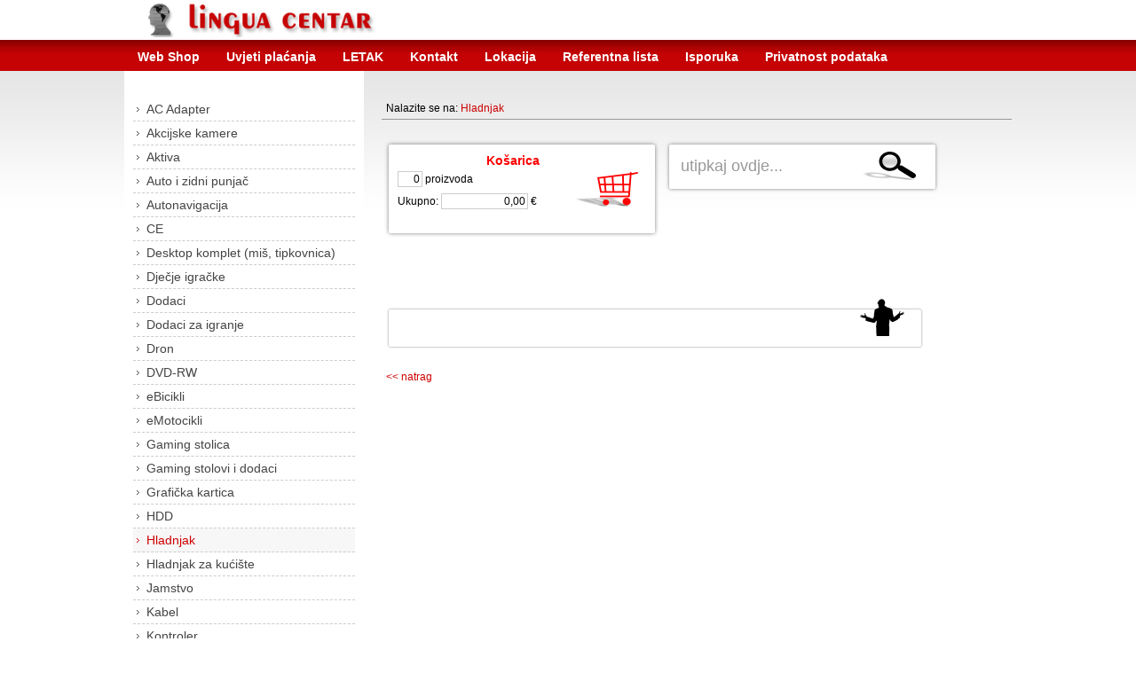

--- FILE ---
content_type: text/html; charset=UTF-8
request_url: https://www.lingua-centar.hr/cybershop/artikl.php?dy=Arctic_Freezer_A35_ARGB&art=1022498&g=16&st=0
body_size: 19335
content:
<!DOCTYPE html PUBLIC "-//W3C//DTD XHTML 1.0 Transitional//EN" "http://www.w3.org/TR/xhtml1/DTD/xhtml1-transitional.dtd">
<html xmlns="http://www.w3.org/1999/xhtml">
<head>
<meta http-equiv="Content-Type" content="text/html; charset=utf-8" />
<title> | Lingua centar d.o.o.  computers</title>
<meta name="description" content="Lingua centar d.o.o.  computers  " />
<meta name="keywords" content=" " />
<meta name="robots" content="index,follow" />

<!--[if IE 6]>
<script src="DD_belatedPNG.js"></script>
<script src="scr/iepngfix.js"></script>
<![endif]-->
<link rel="stylesheet" type="text/css" href="Style1.css" />
<link rel="stylesheet" type="text/css" href="Style2.css" />
<link rel="stylesheet" type="text/css" href="Nav1.css" />
<script type="text/javascript" src="js/boxOver.js"></script>
<script type="text/javascript" src="js/kosarica.js"></script>
<script type="text/javascript" src="scr/functions.js"></script>

<script type="text/javascript" src="highslide/highslide-with-gallery.js"></script>
<link rel="stylesheet" type="text/css" href="highslide/highslide.css" />

<script type="text/javascript">
	hs.graphicsDir = 'highslide/graphics/';
	hs.align = 'center';
	hs.transitions = ['expand', 'crossfade'];
	hs.wrapperClassName = 'dark borderless floating-caption';
	hs.fadeInOut = true;
	hs.dimmingOpacity = .75;

	if (hs.addSlideshow) hs.addSlideshow({
		interval: 5000,
		repeat: false,
		useControls: true,
		fixedControls: 'fit',
		overlayOptions: {
			opacity: .6,
			position: 'bottom center',
			hideOnMouseOut: true
		}
	});
</script>
<script type="text/javascript">
<!--
function slika() {
	if (document.slika.width > 170) {
		document.slika.width = 170;
	}
}
window.onload = slika;
//-->
</script>
</head>

<body>
<center>
<div id="container">
	<div id="header">
    	<div id="header1"><div id="header1left">
            	<div id="header1left1"><a href="http://lingua-centar.hr/"><img src="slike_jpg/logo.jpg" alt="" /></a></div>
                <div id="header1left2">&nbsp;</div>
            </div>
        	<div id="header1right">
            	<div id="header1right1">&nbsp;</div>
            	<div id="header1right2">&nbsp;</div>
            </div></div>
    	<div id="header2">
        	<div id="menu"><ul>
	<li><a href="http://www.lingua-centar.hr/cybershop/" onmousedown="javascript:void(n_link_nav_home(this.id, 'http://www.lingua-centar.hr/cybershop/'));" id="lnkindex1">Web Shop</a></li>
    <li><a href="sadrzaj.php?gs=6" onmousedown="javascript:void(n_link_nav_gs(this.id, 'sadrzaj.php?gs=6'));" id="lnk6">Uvjeti plaćanja</a></li><li><a href="sadrzaj.php?gs=8" onmousedown="javascript:void(n_link_nav_gs(this.id, 'sadrzaj.php?gs=8'));" id="lnk8">LETAK</a></li><li><a href="kontakt.php" onmousedown="javascript:void(n_link_nav(this.id, 'kontakt.php'));" id="lnk2">Kontakt</a></li><li><a href="sadrzaj.php?gs=3" onmousedown="javascript:void(n_link_nav_gs(this.id, 'sadrzaj.php?gs=3'));" id="lnk3">Lokacija</a></li><li><a href="sadrzaj.php?gs=4" onmousedown="javascript:void(n_link_nav_gs(this.id, 'sadrzaj.php?gs=4'));" id="lnk4">Referentna lista</a></li><li><a href="sadrzaj.php?gs=5" onmousedown="javascript:void(n_link_nav_gs(this.id, 'sadrzaj.php?gs=5'));" id="lnk5">Isporuka</a></li><li><a href="sadrzaj.php?gs=7" onmousedown="javascript:void(n_link_nav_gs(this.id, 'sadrzaj.php?gs=7'));" id="lnk7">Privatnost podataka</a></li></ul></div>
        </div>
	</div>
	<div id="content">
        <div id="columnleft">
			<div id="menucol"><ul>
<li class="arrow"><a href="artikli.php?dy=AC_Adapter&amp;g=165" id="n165" onmousedown="javascript:void(n_link_g(this.id, 'artikli.php', '165', 'AC_Adapter'));">AC Adapter</a></li><li class="arrow"><a href="artikli.php?dy=Akcijske_kamere&amp;g=574" id="n574" onmousedown="javascript:void(n_link_g(this.id, 'artikli.php', '574', 'Akcijske_kamere'));">Akcijske kamere</a></li><li class="arrow"><a href="artikli.php?dy=Aktiva&amp;g=29" id="n29" onmousedown="javascript:void(n_link_g(this.id, 'artikli.php', '29', 'Aktiva'));">Aktiva</a></li><li class="arrow"><a href="artikli.php?dy=Auto_i_zidni_punjac&amp;g=565" id="n565" onmousedown="javascript:void(n_link_g(this.id, 'artikli.php', '565', 'Auto_i_zidni_punjac'));">Auto i zidni punjač</a></li><li class="arrow"><a href="artikli.php?dy=Autonavigacija&amp;g=227" id="n227" onmousedown="javascript:void(n_link_g(this.id, 'artikli.php', '227', 'Autonavigacija'));">Autonavigacija</a></li><li class="arrow"><a href="artikli.php?dy=CE&amp;g=1" id="n1" onmousedown="javascript:void(n_link_g(this.id, 'artikli.php', '1', 'CE'));">CE</a></li><li class="arrow"><a href="artikli.php?dy=Desktop_komplet_mis_tipkovnica_&amp;g=19" id="n19" onmousedown="javascript:void(n_link_g(this.id, 'artikli.php', '19', 'Desktop_komplet_mis_tipkovnica_'));">Desktop komplet (miš, tipkovnica)</a></li><li class="arrow"><a href="artikli.php?dy=Djecje_igracke&amp;g=264" id="n264" onmousedown="javascript:void(n_link_g(this.id, 'artikli.php', '264', 'Djecje_igracke'));">Dječje igračke</a></li><li class="arrow"><a href="artikli.php?dy=Dodaci&amp;g=11" id="n11" onmousedown="javascript:void(n_link_g(this.id, 'artikli.php', '11', 'Dodaci'));">Dodaci</a></li><li class="arrow"><a href="artikli.php?dy=Dodaci_za_igranje&amp;g=23" id="n23" onmousedown="javascript:void(n_link_g(this.id, 'artikli.php', '23', 'Dodaci_za_igranje'));">Dodaci za igranje</a></li><li class="arrow"><a href="artikli.php?dy=Dron&amp;g=287" id="n287" onmousedown="javascript:void(n_link_g(this.id, 'artikli.php', '287', 'Dron'));">Dron</a></li><li class="arrow"><a href="artikli.php?dy=DVD_RW&amp;g=7" id="n7" onmousedown="javascript:void(n_link_g(this.id, 'artikli.php', '7', 'DVD_RW'));">DVD-RW</a></li><li class="arrow"><a href="artikli.php?dy=eBicikli&amp;g=559" id="n559" onmousedown="javascript:void(n_link_g(this.id, 'artikli.php', '559', 'eBicikli'));">eBicikli</a></li><li class="arrow"><a href="artikli.php?dy=eMotocikli&amp;g=563" id="n563" onmousedown="javascript:void(n_link_g(this.id, 'artikli.php', '563', 'eMotocikli'));">eMotocikli</a></li><li class="arrow"><a href="artikli.php?dy=Gaming_stolica&amp;g=543" id="n543" onmousedown="javascript:void(n_link_g(this.id, 'artikli.php', '543', 'Gaming_stolica'));">Gaming stolica</a></li><li class="arrow"><a href="artikli.php?dy=Gaming_stolovi_i_dodaci&amp;g=555" id="n555" onmousedown="javascript:void(n_link_g(this.id, 'artikli.php', '555', 'Gaming_stolovi_i_dodaci'));">Gaming stolovi i dodaci</a></li><li class="arrow"><a href="artikli.php?dy=Graficka_kartica&amp;g=189" id="n189" onmousedown="javascript:void(n_link_g(this.id, 'artikli.php', '189', 'Graficka_kartica'));">Grafička kartica</a></li><li class="arrow"><a href="artikli.php?dy=HDD&amp;g=8" id="n8" onmousedown="javascript:void(n_link_g(this.id, 'artikli.php', '8', 'HDD'));">HDD</a></li><li class="arrowfirstcol"><a href="artikli.php?dy=Hladnjak&amp;g=16" id="n16" onmousedown="javascript:void(n_link_g(this.id, 'artikli.php', '16', 'Hladnjak'));">Hladnjak</a></li><li class="arrow"><a href="artikli.php?dy=Hladnjak_za_kuciste&amp;g=17" id="n17" onmousedown="javascript:void(n_link_g(this.id, 'artikli.php', '17', 'Hladnjak_za_kuciste'));">Hladnjak za kućište</a></li><li class="arrow"><a href="artikli.php?dy=Jamstvo&amp;g=156" id="n156" onmousedown="javascript:void(n_link_g(this.id, 'artikli.php', '156', 'Jamstvo'));">Jamstvo</a></li><li class="arrow"><a href="artikli.php?dy=Kabel&amp;g=45" id="n45" onmousedown="javascript:void(n_link_g(this.id, 'artikli.php', '45', 'Kabel'));">Kabel</a></li><li class="arrow"><a href="artikli.php?dy=Kontroler&amp;g=138" id="n138" onmousedown="javascript:void(n_link_g(this.id, 'artikli.php', '138', 'Kontroler'));">Kontroler</a></li><li class="arrow"><a href="artikli.php?dy=Kuciste&amp;g=15" id="n15" onmousedown="javascript:void(n_link_g(this.id, 'artikli.php', '15', 'Kuciste'));">Kućište</a></li><li class="arrow"><a href="artikli.php?dy=Maticna_ploca&amp;g=33" id="n33" onmousedown="javascript:void(n_link_g(this.id, 'artikli.php', '33', 'Maticna_ploca'));">Matična ploča</a></li><li class="arrow"><a href="artikli.php?dy=Mediji&amp;g=41" id="n41" onmousedown="javascript:void(n_link_g(this.id, 'artikli.php', '41', 'Mediji'));">Mediji</a></li><li class="arrow"><a href="artikli.php?dy=Memorija&amp;g=172" id="n172" onmousedown="javascript:void(n_link_g(this.id, 'artikli.php', '172', 'Memorija'));">Memorija</a></li><li class="arrow"><a href="artikli.php?dy=Memorijska_kartica&amp;g=49" id="n49" onmousedown="javascript:void(n_link_g(this.id, 'artikli.php', '49', 'Memorijska_kartica'));">Memorijska kartica</a></li><li class="arrow"><a href="artikli.php?dy=Mis&amp;g=26" id="n26" onmousedown="javascript:void(n_link_g(this.id, 'artikli.php', '26', 'Mis'));">Miš</a></li><li class="arrow"><a href="artikli.php?dy=Monitor&amp;g=36" id="n36" onmousedown="javascript:void(n_link_g(this.id, 'artikli.php', '36', 'Monitor'));">Monitor</a></li><li class="arrow"><a href="artikli.php?dy=Napajanje&amp;g=13" id="n13" onmousedown="javascript:void(n_link_g(this.id, 'artikli.php', '13', 'Napajanje'));">Napajanje</a></li><li class="arrow"><a href="artikli.php?dy=Oprema_za_bicikle&amp;g=560" id="n560" onmousedown="javascript:void(n_link_g(this.id, 'artikli.php', '560', 'Oprema_za_bicikle'));">Oprema za bicikle</a></li><li class="arrow"><a href="artikli.php?dy=Pasiva&amp;g=142" id="n142" onmousedown="javascript:void(n_link_g(this.id, 'artikli.php', '142', 'Pasiva'));">Pasiva</a></li><li class="arrow"><a href="artikli.php?dy=Platno&amp;g=51" id="n51" onmousedown="javascript:void(n_link_g(this.id, 'artikli.php', '51', 'Platno'));">Platno</a></li><li class="arrow"><a href="artikli.php?dy=Podloga_za_mis&amp;g=564" id="n564" onmousedown="javascript:void(n_link_g(this.id, 'artikli.php', '564', 'Podloga_za_mis'));">Podloga za miš</a></li><li class="arrow"><a href="artikli.php?dy=Port_replikator&amp;g=162" id="n162" onmousedown="javascript:void(n_link_g(this.id, 'artikli.php', '162', 'Port_replikator'));">Port replikator</a></li><li class="arrow"><a href="artikli.php?dy=POS&amp;g=124" id="n124" onmousedown="javascript:void(n_link_g(this.id, 'artikli.php', '124', 'POS'));">POS</a></li><li class="arrow"><a href="artikli.php?dy=Printer&amp;g=202" id="n202" onmousedown="javascript:void(n_link_g(this.id, 'artikli.php', '202', 'Printer'));">Printer</a></li><li class="arrow"><a href="artikli.php?dy=Procesor&amp;g=141" id="n141" onmousedown="javascript:void(n_link_g(this.id, 'artikli.php', '141', 'Procesor'));">Procesor</a></li><li class="arrow"><a href="artikli.php?dy=Projektor&amp;g=193" id="n193" onmousedown="javascript:void(n_link_g(this.id, 'artikli.php', '193', 'Projektor'));">Projektor</a></li><li class="arrow"><a href="artikli.php?dy=Rasvjeta&amp;g=557" id="n557" onmousedown="javascript:void(n_link_g(this.id, 'artikli.php', '557', 'Rasvjeta'));">Rasvjeta</a></li><li class="arrow"><a href="artikli.php?dy=Razvodna_letva&amp;g=561" id="n561" onmousedown="javascript:void(n_link_g(this.id, 'artikli.php', '561', 'Razvodna_letva'));">Razvodna letva</a></li><li class="arrow"><a href="artikli.php?dy=Racunala&amp;g=235" id="n235" onmousedown="javascript:void(n_link_g(this.id, 'artikli.php', '235', 'Racunala'));">Računala</a></li><li class="arrow"><a href="artikli.php?dy=Racunalo&amp;g=34" id="n34" onmousedown="javascript:void(n_link_g(this.id, 'artikli.php', '34', 'Racunalo'));">Računalo</a></li><li class="arrow"><a href="artikli.php?dy=Romobili&amp;g=523" id="n523" onmousedown="javascript:void(n_link_g(this.id, 'artikli.php', '523', 'Romobili'));">Romobili</a></li><li class="arrow"><a href="artikli.php?dy=Skener&amp;g=140" id="n140" onmousedown="javascript:void(n_link_g(this.id, 'artikli.php', '140', 'Skener'));">Skener</a></li><li class="arrow"><a href="artikli.php?dy=Slusalice&amp;g=22" id="n22" onmousedown="javascript:void(n_link_g(this.id, 'artikli.php', '22', 'Slusalice'));">Slušalice</a></li><li class="arrow"><a href="artikli.php?dy=Softver&amp;g=136" id="n136" onmousedown="javascript:void(n_link_g(this.id, 'artikli.php', '136', 'Softver'));">Softver</a></li><li class="arrow"><a href="artikli.php?dy=Sportski_gadgeti&amp;g=493" id="n493" onmousedown="javascript:void(n_link_g(this.id, 'artikli.php', '493', 'Sportski_gadgeti'));">Sportski gadgeti</a></li><li class="arrow"><a href="artikli.php?dy=Storage&amp;g=568" id="n568" onmousedown="javascript:void(n_link_g(this.id, 'artikli.php', '568', 'Storage'));">Storage</a></li><li class="arrow"><a href="artikli.php?dy=Tablet&amp;g=261" id="n261" onmousedown="javascript:void(n_link_g(this.id, 'artikli.php', '261', 'Tablet'));">Tablet</a></li><li class="arrow"><a href="artikli.php?dy=Tipkovnica&amp;g=18" id="n18" onmousedown="javascript:void(n_link_g(this.id, 'artikli.php', '18', 'Tipkovnica'));">Tipkovnica</a></li><li class="arrow"><a href="artikli.php?dy=Torba&amp;g=21" id="n21" onmousedown="javascript:void(n_link_g(this.id, 'artikli.php', '21', 'Torba'));">Torba</a></li><li class="arrow"><a href="artikli.php?dy=USB_Flash_disk&amp;g=190" id="n190" onmousedown="javascript:void(n_link_g(this.id, 'artikli.php', '190', 'USB_Flash_disk'));">USB Flash disk</a></li><li class="arrow"><a href="artikli.php?dy=Usluga&amp;g=151" id="n151" onmousedown="javascript:void(n_link_g(this.id, 'artikli.php', '151', 'Usluga'));">Usluga</a></li><li class="arrow"><a href="artikli.php?dy=Video_nadzor&amp;g=132" id="n132" onmousedown="javascript:void(n_link_g(this.id, 'artikli.php', '132', 'Video_nadzor'));">Video nadzor</a></li><li class="arrow"><a href="artikli.php?dy=Video_konferen_oprema&amp;g=572" id="n572" onmousedown="javascript:void(n_link_g(this.id, 'artikli.php', '572', 'Video_konferen_oprema'));">Video-konferen. oprema</a></li><li class="arrow"><a href="artikli.php?dy=Web_kamera&amp;g=20" id="n20" onmousedown="javascript:void(n_link_g(this.id, 'artikli.php', '20', 'Web_kamera'));">Web kamera</a></li><li class="arrow"><a href="artikli.php?dy=Zvucnici_2_1_sustavi_&amp;g=24" id="n24" onmousedown="javascript:void(n_link_g(this.id, 'artikli.php', '24', 'Zvucnici_2_1_sustavi_'));">Zvučnici (2.1 sustavi)</a></li><li class="arrow"><a href="artikli.php?dy=Zvucnici_5_1_sustavi_&amp;g=25" id="n25" onmousedown="javascript:void(n_link_g(this.id, 'artikli.php', '25', 'Zvucnici_5_1_sustavi_'));">Zvučnici (5.1 sustavi)</a></li><li class="arrow"><a href="artikli.php?dy=Zvucnici_bluetooth_&amp;g=279" id="n279" onmousedown="javascript:void(n_link_g(this.id, 'artikli.php', '279', 'Zvucnici_bluetooth_'));">Zvučnici (bluetooth)</a></li><li class="arrow"><a href="artikli.php?dy=Zvucnici_stereo_&amp;g=27" id="n27" onmousedown="javascript:void(n_link_g(this.id, 'artikli.php', '27', 'Zvucnici_stereo_'));">Zvučnici (stereo)</a></li></ul></div>
            <div id="karticari"><ul>
    <li><img src="slike_jpg/banner_asus.jpg" border="0"></li>
    <li><img src="slike_jpg/banner_acer.jpg" border="0"></li>
    <li><img src="slike_jpg/banner_dell.jpg" border="0"></li>
    <li><img src="slike_jpg/banner_toshiba.jpg" border="0"></li>
    <!--<li><object onclick="javascript: window.open('http://www.toshiba-croatia.com', _blank, 'width=1024, height=600, menubar=no, resizable=yes');" data="banners/Portege_Z930_Intel_Croatia.swf" type="application/x-shockwave-flash" name="header" width="200" height="200">
				        <param name="movie" value="banners/Portege_Z930_Intel_Croatia.swf" />
				        <param name="banner" value="false" />
				        <param name="wmode" VALUE="transparent"/>
				        <img src="#" alt="Treba Vam flash player" height="146" width="146" />
		        </object></li>-->
    <li><img src="slike_jpg/Dell_PartnerDirect_Registered_2014_RGB.jpg" border="0" width="200"></li>
	<li><img src="slike_png/Business_Partner_Insignia.png" border="0"></li>
</ul></div>
		</div>
		<div id="contents">
			<div class="contentsformat">
<div class="contentsformatnav">Nalazite se na: <a href="" id="v16" onmousedown="javascript:void(n_link_g(this.id, 'artikli.php', '16'));">Hladnjak</a></div>				<div id="kosaricacontainer">
    <form name="forma" action="narudzba.php" method="post">
    <div id="kosaricacontent">
        <div id="kosaricacontenttitle">
            Košarica
        </div>
        <div id="kosaricacontentrow1">
        	<input type="text" id="kolicinaukupno" name="kolicinaukupno" class="poljenum" size="2" readonly="1" value="0" /> proizvoda
        </div>
        <div id="kosaricacontentrow1">
        	Ukupno: <input type="text" id="suma" name="suma" class="poljenum" size="12" readonly="1" value="0,00" /> &euro;        </div>
    </div>
    <div id="kosaricabutton">
    	<input type="image" name="gumbsubmit" id="gumb_submit" src="slike_gif/bttn_kosarica.gif" onclick="upis_kosarica();return false;" width="100" height="100" alt="Košarica" title="Košarica" />
    </div>
    <br />
    <br />
    <br />
    <br />
    <br />
    <br />
    <br />
    <br />
    <input id="kosarica" type="text" name="kosarica" class="polje" value="" />
    <input id="kolicina" type="text" name="kolicina" class="polje" value="" />
    <input id="grupa" type="text" name="grupa" class="polje" value="16" />
    </form>
</div>                <div id="trazilicacontainer">
                	<form name="trazilica" action="artikli.php" method="post">
                    <div id="trazilicacontent">
                    	<input type="text" id="txttrazilica" name="txttrazilica" class="poljetrazilica" size="16" value="utipkaj ovdje..." onmousedown="trazilicamousedown();" />
                    </div>
                    <div id="trazilicabutton">
                        <input type="image" name="gumbsubmit2" id="gumb_submit2" src="slike_gif/bttn_trazilica.gif" onmousedown="javascript:void(n_link_t(this.id, 'artikli.php'));" width="100" height="50" alt="Traži" title="Traži" />
                    </div>
                    </form>
                </div>                <div class="contentsformattitle2"><h1></h1></div>
                <div class="contentsformatleft"></div>
                <div id="detaljnijecontainer">
	                <div id="detaljnije">
                	
	                </div>
                </div>
                <div id="detaljnijefooter">&nbsp;</div>
                <div class="contentsformatleft">
			<br /><a href="artikli.php?dy=Hladnjak&amp;g=16&amp;st=0" id="lnk" onmousedown="javascript:void(n_link_g_st(this.id, 'artikli.php', '16', '0', 'Hladnjak'));">&lt;&lt; natrag</a>                </div>
            </div>
		</div>
	</div>
</div>
</center>
<center>
	<div id="container2">
		<center>
			<div id="footer">
				<div id="footerformat">
					<div class="footercontent1">&copy; <a href="http://www.lingua-centar.hr/">Lingua centar d.o.o.</a> 2025. Sva prava zadržana. Fiksni tečaj konverzije: 1€ = 7.53450 Kn</div>					<div class="footercontent2">Izrada: CyberZone</div>				</div>
			</div>
		</center>
	</div>
</center>
<script type="text/javascript">
var gaJsHost = (("https:" == document.location.protocol) ? "https://ssl." : "http://www.");
document.write(unescape("%3Cscript src='" + gaJsHost + "google-analytics.com/ga.js' type='text/javascript'%3E%3C/script%3E"));
</script>
<script type="text/javascript">
try {
var pageTracker = _gat._getTracker("UA-11968236-1");
pageTracker._trackPageview();
} catch(err) {}</script>
</body>
</html>


--- FILE ---
content_type: text/css
request_url: https://www.lingua-centar.hr/cybershop/Style1.css
body_size: 11412
content:
@charset "windows-1250";
/* CSS Document */

body {
	background: url(slike_jpg/pozadina.jpg);
	background-repeat: repeat-x;
	font-family: Arial, Helvetica, sans-serif;
	font-size: 12px;
	color: #000;
	background-color: #FFF;
	padding: 0;
	margin: 0;
}

a:link {
	color: #cd0000;
	text-decoration: none;
}
a:visited {
	color: #cd0000;
	text-decoration: none;
}
a:hover {
	color: #666;
	text-decoration: none;
}
a:active {
	color: #666;
	text-decoration: none;
}

img {
	border: 0px;
}

h1 {
	font-size: 18px;
	color: #666;
	margin: 0;
	padding: 0;
}

h2 {
	font-size: 16px;
	color: #666;
	margin: 0;
	padding: 0;
}

h3 {
	font-size: 12px;
	color: #000;
	margin: 0;
	padding: 0;
}

ul {
	margin: 0;
	padding: 0;
	list-style: none;
}

#container {
	width: 1000px;
	height: auto;
	padding: 0;
	margin: 0;
	text-align: left;
}

#container2 {
	background: url(slike_jpg/footer_pozadina.jpg);
	background-repeat: repeat-x;
	float: left;
	clear: both;
	width: 100%;
	height: 104px;
	padding: 0;
	margin: 0;
	border-top: solid 6px #000;
}

#header {
	width: 1000px;
	height: 80px;
	padding: 0;
	margin: 0;
	text-align : left;
}

#header1 {
	float: left;
	width: 1000px;
	height: 45px;
	padding: 0;
	margin: 0;
	text-align : left;
}

#header1left {
	float: left;
	width: 480px;
	height: 43px;
	padding: 2px 0 0 20px;
	margin: 0;
	text-align : left;
}

#header1left1 {
	float: left;
	width: auto;
	height: 43px;
	padding: 0;
	margin: 0;
	font-size:24px;
	font-weight:bold;
	color:#FFF;
	text-align : left;
}

#header1left2 {
	float: left;
	width: auto;
	height: 43px;
	padding: 0 0 0 5px;
	margin: 0;
	font-size:24px;
	font-weight:bold;
	color:#bbbbc0;
	text-align : left;
}

#header1right {
	float: left;
	width: 480px;
	height: 21px;
	padding: 24px 20px 0 0;
	margin: 0;
	text-align : right;
}

#header1right1 {
	float: right;
	width: auto;
	height: 21px;
	padding: 0;
	margin: 0;
	font-size:14px;
	font-weight:bold;
	color:#ff0000;
	text-align : right;
}

#header1right2 {
	float: right;
	width: auto;
	height: 21px;
	padding: 0;
	margin: 0;
	font-size:14px;
	font-weight:bold;
	color:#eeeeee;
	text-align : right;
}

#header2 {
	float: left;
	width: 1000px;
	height: 35px;
	padding: 0;
	margin: 0;
	text-align : left;
}

#content {
	width: 1000px;
	height: auto;
	padding: 0;
	margin: 0;
}

#columnleft {
	float: left;
	width: 270px;
	height: auto;
	padding: 0;
	margin: 0;
}

#contents {
	float: left;
	width: 730px;
	height: auto;
	padding: 30px 0 30px 0;
	margin: 0;
}

.contentsformat {
	float: left;
	padding: 0 0 0 20px;
	margin: 0;
	width: 710px;
	height: auto;
	font-size: 12px;
	text-align: left;
}

.contentsformatnav {
	clear:both;
	padding: 5px;
	margin: 0 0 20px 0;
	width: 700px;
	height: auto;
	font-size: 12px;
	text-align: left;
	border-bottom:solid 1px #999;
}

.contentsformattitle {
	clear:both;
	padding: 20px 5px 5px 5px;
	margin: 0 0 20px 0;
	width: 700px;
	height: auto;
	text-align: left;
}

.contentsformattitle2 {
	clear:both;
	padding: 20px 5px 5px 5px;
	margin: 0 0 5px 0;
	width: 700px;
	height: auto;
	text-align: left;
}

.contentsformattitle3 {
	clear:both;
	padding: 5px 5px 5px 5px;
	margin: 0 0 5px 0;
	width: 700px;
	height: auto;
	text-align: left;
}

.contentsformatslika {
	float: left;
	padding: 5px 10px 5px 10px;
	margin: 0;
	width: auto;
	height: auto;
	text-align: left;
}

.contentsformatslika2 {
	float: left;
	padding: 10px 10px 10px 10px;
	margin: 0;
	width: auto;
	height: auto;
	text-align: left;
}

.contentsformatleft {
	clear:both;
	padding: 5px 5px 5px 5px;
	margin: 0 0 20px 0;
	width: 700px;
	height: auto;
	font-size:12px;
	text-align: left;
}

.contentsformatleft2 {
	clear:both;
	padding: 5px 5px 5px 5px;
	margin: 0 0 10px 0;
	width: 700px;
	height: auto;
	font-size:12px;
	text-align: left;
}

.contentsformatleft3 {
	clear:both;
	padding: 15px 5px 5px 5px;
	margin: 0;
	width: 700px;
	height: auto;
	font-size:14px;
	font-weight:bold;
	text-align: left;
	color:#F00;
}

.contentsformatleft4 {
	padding: 5px 5px 5px 10px;
	margin: 0;
	width: auto;
	height: auto;
	font-size:12px;
	text-align: left;
}

.contentsformatleft5 {
	padding: 5px 5px 5px 10px;
	margin: 0;
	width: auto;
	height: auto;
	font-size:12px;
	text-align: left;
	color:#cd0000;
}

.contentsformatleft6 {
	padding: 15px 5px 5px 10px;
	margin: 0;
	width: auto;
	height: auto;
	font-size:12px;
	text-align: center;
}

.contentsformatcenter {
	float: left;
	padding: 10px 20px 0 20px;
	margin: 0;
	width: 660px;
	height: auto;
	font-size: 14px;
	text-align:center;
}

.contentsformatakcija {
	clear:both;
	padding: 20px 6px 5px 5px;
	margin: 0 0 20px 0;
	width: 699px;
	height: auto;
	text-align: left;
}

.artboxokvir {
	background: url(slike_png/art_box.png);
	background-repeat:no-repeat;
	overflow:hidden;
	float:left;
	padding: 10px;
	margin: 0;
	width: 213px;
	height: 230px;
	text-align:center;
}

.artbox {
	padding: 0;
	margin: 0;
	width: 213px;
	height: 230px;
	text-align:center;
}

.artboxtitle {
	padding: 0;
	margin: 0;
	width: 213px;
	height: 40px;
	font-size:12px;
	font-weight:bold;
	text-align:center;
}

.artboxslika {
	padding:5px 0 5px 0;
}

.artboxcijena {
	padding: 0;
	margin: 0;
	width: 213px;
	height: 20px;
	font-size:12px;
	text-align:center;
}

.artboxbttn {
	padding: 15px 0;
	margin: 0;
	width: 213px;
	height: auto;
	text-align:center;
}

#footer {
	width: 1000px;
	height: 100px;
	padding: 0;
	margin: 0;
	text-align: left;
}

#footerformat {
	width: 980px;
	height: 92px;
	padding: 8px 10px 0 10px;
	margin: 0;
	color: #DDD;
	font-size: 11px;
}

#footerformat a {
	color: #FFF;
	text-decoration: none;
}

#footerformat a:hover {
	color: #FFF;
	text-decoration: underline;
}

.footercontent1 {
	float: left;
	width: 490px;
	height: 92;
	padding: 0;
	margin: 0;
	text-align: left;
}

.footercontent2 {
	float: left;
	width: 490px;
	height: 92px;
	padding: 0;
	margin: 0;
	text-align: right;
}

#kosaricacontainer {
	background: url(slike_png/kosarica_cont.png);
	background-repeat:no-repeat;
	overflow:hidden;
	float: left;
	width: 300px;
	height: 100px;
	padding: 8px;
	margin: 0;
}

#kosaricacontent {
	float: left;
	width: 180px;
	height: 80px;
	padding: 10px;
	margin: 0;
}

#kosaricacontenttitle {
	float: left;
	width: 160px;
	height: 20px;
	padding: 0 20px 0 0;
	margin: 0;
	font-size:14px;
	font-weight:bold;
	color:#ff0000;
	text-align:right;
}

#kosaricacontentrow1 {
	float: left;
	width: 180px;
	height: 25px;
	padding: 0;
	margin: 0;
	text-align:left;
}

#kosaricacontentrow2 {
	float: left;
	width: 180px;
	height: 35px;
	padding: 0;
	margin: 0;
	text-align:left;
}

#kosaricabutton {
	float: left;
	width: 100px;
	height: 100px;
	padding: 0;
	margin: 0;
}

#trazilicacontainer {
	background: url(slike_png/trazilica_cont.png);
	background-repeat:no-repeat;
	overflow:hidden;
	float: left;
	width: 300px;
	height: 50px;
	padding: 8px;
	margin: 0;
}

#trazilicacontent {
	float: left;
	width: 180px;
	height: auto;
	padding: 12px 10px 12px 10px;
	margin: 0;
}

#trazilicabutton {
	float: left;
	width: 100px;
	height: 50px;
	padding: 0;
	margin: 0;
}

#detaljnijecontainer {
	background: url(slike_jpg/detaljnije_sadrzaj.jpg);
	background-repeat:repeat-y;
	overflow:hidden;
	float: left;
	width: 616px;
	height: auto;
	padding: 0;
	margin: 0;
}

#detaljnije {
	background: url(slike_jpg/detaljnije_zaglav.jpg);
	background-position:top;
	background-repeat:no-repeat;
	overflow:hidden;
	float: left;
	width: 590px;
	height: auto;
	padding: 38px 18px 10px 8px;
	margin: 0;
}

#detaljnijefooter {
	background: url(slike_jpg/detaljnije_podnozje.jpg);
	background-repeat:no-repeat;
	overflow:hidden;
	float: left;
	width: 616px;
	height: 20px;
	padding: 0;
	margin: 0;
}

#detaljnijeleft {
	float: left;
	width: 180px;
	height: auto;
	padding: 0;
	margin: 0;
	text-align:center;
}

#detaljnijeslika {
	float: left;
	width: 180px;
	height: auto;
	padding: 4px 0 14px 0;
	margin: 0;
	text-align:center;
}

#detaljnijekolicina {
	float: left;
	width: 180px;
	height: auto;
	padding: 4px 0 4px 0;
	margin: 0;
	text-align:center;
}

#detaljnijebttn {
	float: left;
	width: 180px;
	height: auto;
	padding: 4px 0 4px 0;
	margin: 0;
	text-align:center;
}

#detaljnijeright {
	float: left;
	width: 400px;
	height: auto;
	padding: 0;
	margin: 0;
	text-align:left;S
}

#detaljnijecijena {
	float: left;
	width: 400px;
	height: auto;
	padding: 4px 0 4px 0;
	margin: 0;
	font-size:18px;
	/*color:#ff0000;*/
	text-align:left;
}

#detaljnijesadrzaj {
	float: left;
	width: 400px;
	height: auto;
	padding: 24px 0 4px 0;
	margin: 0;
	text-align:left;
}

.narudzbapoljecontainer {
	background: url(slike_png/narudzba_polje.png);
	background-repeat:no-repeat;
	overflow:hidden;
	float: left;
	width: 586px;
	height: 40px;
	padding: 22px 84px 18px 18px;
	margin: 0;
}

#kontaktcontainer {
	background: url(slike_png/kontakt_sadrzaj.png);
	background-repeat:repeat-y;
	overflow:hidden;
	float: left;
	width: 616px;
	height: auto;
	padding: 0;
	margin: 0;
}

#kontakt {
	background: url(slike_png/kontakt_zaglav.png);
	background-position:top;
	background-repeat:no-repeat;
	overflow:hidden;
	float: left;
	width: 590px;
	height: auto;
	padding: 38px 18px 10px 8px;
	margin: 0;
}

#kontaktfooter {
	background: url(slike_png/kontakt_podnozje.png);
	background-repeat:no-repeat;
	overflow:hidden;
	float: left;
	width: 616px;
	height: 20px;
	padding: 0;
	margin: 0;
}

/*.slika {
	float: left;
	padding: 0;
	margin: 0;
	width: auto;
	height: auto;
	text-align: left;
	border: solid 2px #8b8b8b;
}

.slikaokvir {
	border: solid 2px #8b8b8b;
}*/

.cellopis {
	clear: both;
	float: left;
	text-align: right;
	width: 150px;
	height: auto;
	padding: 0px 0px 0px 0px;
	margin: 1px 1px 1px 1px;
	font-size: 13px;
}

.cellpolje {
	float: left;
	text-align: left;
	width: 350px;
	height: auto;
	padding: 0px 0px 0px 0px;
	margin: 1px 1px 1px 1px;
}

.polje {
	color: #000;
	font-family: Arial, Helvetica, sans-serif;
	font-size: 12px;
	background-color: #FFF;
	border: solid 1px #CCC;
}

.polje2 {
	color: #333;
	font-family: Arial, Helvetica, sans-serif;
	font-size: 12px;
	background-color: #FFF;
	border: 0px;
}

.poljenum {
	color: #000;
	font-family: Arial, Helvetica, sans-serif;
	font-size: 12px;
	background-color: #FFF;
	border: solid 1px #CCC;
	text-align:right;
}

.poljenum2 {
	color: #000;
	font-family: Arial, Helvetica, sans-serif;
	font-size: 11px;
	font-weight:bold;
	background-color: #FFF;
	border: 0px;
	text-align:right;
}

.poljetrazilica {
	font-family: Arial, Helvetica, sans-serif;
	background-color: #FFF;
	font-size:18px;
	color:#999;
	text-align:left;
	border: solid 1px #FFF;
}

#karticari {
	background-color:#FFF;
	width: 250px;
	height: auto;
	padding: 10px 10px 250px 10px;
	margin: 0;
	text-align: center;
}

#karticari ul {
	margin: 0;
	padding: 0;
	list-style : none;
}

#karticari li {
	margin: 0;
	padding: 10px 0 0 0;
}


--- FILE ---
content_type: text/css
request_url: https://www.lingua-centar.hr/cybershop/Style2.css
body_size: 6435
content:
@charset "windows-1250";
/* CSS Document */

.row {
	clear: both;
	float: left;
	text-align: left;
	width: 700px;
	height: auto;
	padding: 3px 0px 3px 0px;
	margin: 0;
	border-bottom : solid 1px #e0e0e0;
}

.row2 {
	clear: both;
	float: left;
	text-align: left;
	width: 600px;
	height: auto;
	padding: 3px 0px 3px 0px;
	margin: 0;
	border-bottom : solid 1px #e0e0e0;
}

.row3 {
	clear: both;
	float: left;
	text-align: left;
	width: 600px;
	height: auto;
	padding: 3px 0px 3px 0px;
	margin: 0;
}

.row4 {
	clear: both;
	float: left;
	text-align: left;
	width: 600px;
	height: auto;
	padding: 3px 0px 3px 0px;
	margin: 0;
	border-top : solid 1px #e0e0e0;
}

/* ARTIKLI */

.cellartslikazaglav {
	float: left;
	text-align: left;
	width: 110px;
	height: auto;
	padding: 0;
	margin: 1px 5px 1px 1px;
	color: #333;
	font-size: 11px;
	font-weight: bold;
}

.cellartnazivzaglav {
	float: left;
	text-align: left;
	width: 290px;
	height: auto;
	padding: 0;
	margin: 1px 1px 1px 1px;
	color: #333;
	font-size: 11px;
	font-weight: bold;
}

.cellartakcijazaglav {
	float: left;
	text-align: center;
	width: 55px;
	height: auto;
	padding: 0;
	margin: 1px 1px 1px 1px;
	color: #333;
	font-size: 11px;
	font-weight: bold;
}

.cellartdostupzaglav {
	float: left;
	text-align: center;
	width: 55px;
	height: auto;
	padding: 0;
	margin: 1px 1px 1px 1px;
	color: #333;
	font-size: 11px;
	font-weight: bold;
}

.cellartcijenazaglav {
	float: left;
	text-align: right;
	width: 70px;
	height: auto;
	padding: 0;
	margin: 1px 1px 1px 1px;
	color: #333;
	font-size: 11px;
	font-weight: bold;
}


.cellartkolicinazaglav {
	float: left;
	text-align: right;
	width: 50px;
	height: auto;
	padding: 0;
	margin: 1px 1px 1px 1px;
	color: #333;
	font-size: 11px;
	font-weight: bold;
}

.cellartkosaricazaglav {
	float: left;
	text-align: center;
	width: 50px;
	height: auto;
	padding: 0;
	margin: 1px 1px 1px 1px;
	color: #333;
	font-size: 11px;
	font-weight: bold;
}

.cellartslika {
	float: left;
	overflow:hidden;
	text-align: center;
	width: 110px;
	height: auto;
	padding: 0;
	margin: 1px 5px 1px 1px;
	vertical-align: middle;
}

.cellartnaziv {
	float: left;
	text-align: left;
	width: 290px;
	height: auto;
	padding: 0;
	margin: 1px 1px 1px 1px;
	color: #000;
	font-size: 11px;
	vertical-align: middle;
}

.cellartakcija {
	float: left;
	text-align: center;
	width: 55px;
	height: auto;
	padding: 0;
	margin: 1px 1px 0 1px;
	color: #000;
	font-size: 11px;
	vertical-align: middle;
}

.cellartdostup {
	float: left;
	text-align: center;
	width: 55px;
	height: auto;
	padding: 0;
	margin: 1px 1px 0 1px;
	color: #000;
	font-size: 11px;
	vertical-align: middle;
}

.cellartcijena {
	float: left;
	text-align: right;
	width: 70px;
	height: auto;
	padding: 0;
	margin: 1px 1px 1px 1px;
	color: #000;
	font-size: 11px;
	vertical-align: middle;
}

.cellartkolicina {
	float: left;
	text-align: right;
	width: 50px;
	height: auto;
	padding: 0;
	margin: 1px 1px 1px 1px;
	color: #000;
	font-size: 11px;
	vertical-align: middle;
}

.cellartkosarica {
	float: left;
	text-align: center;
	width: 50px;
	height: auto;
	padding: 0;
	margin: 1px 1px 1px 1px;
	vertical-align: middle;
}

/*NARUDŽBA KOŠARICA*/

.cellsifrazaglav {
	float: left;
	text-align: left;
	width: 60px;
	height: auto;
	padding: 0;
	margin: 1px 1px 1px 1px;
	color: #333;
	font-size: 11px;
	font-weight: bold;
}

.cellnazivzaglav {
	float: left;
	text-align: left;
	width: 330px;
	height: auto;
	padding: 0;
	margin: 1px 1px 1px 1px;
	color: #333;
	font-size: 11px;
	font-weight: bold;
}

.cellnazivzaglav2 {
	float: left;
	text-align: left;
	width: 380px;
	height: auto;
	padding: 0;
	margin: 1px 1px 1px 1px;
	color: #333;
	font-size: 11px;
	font-weight: bold;
}

.cellkolicinazaglav {
	float: left;
	text-align: center;
	width: 50px;
	height: auto;
	padding: 0;
	margin: 1px 1px 1px 1px;
	color: #333;
	font-size: 11px;
	font-weight: bold;
}

.cellcijenazaglav {
	float: left;
	text-align: right;
	width: 80px;
	height: auto;
	padding: 0;
	margin: 1px 1px 1px 1px;
	color: #333;
	font-size: 11px;
	font-weight: bold;
}

.celliznoszaglav {
	float: left;
	text-align: right;
	width: 80px;
	height: auto;
	padding: 0;
	margin: 1px 1px 1px 1px;
	color: #333;
	font-size: 11px;
	font-weight: bold;
}

.celliznospod {
	float: left;
	text-align: right;
	width: 82px;
	height: auto;
	padding: 0;
	margin: 0;
	color: #333;
	font-size: 11px;
	font-weight: bold;
}

.cellobrisizaglav {
	float: left;
	text-align: center;
	width: 50px;
	height: auto;
	padding: 0;
	margin: 1px 1px 1px 1px;
	color: #333;
	font-size: 11px;
	font-weight: bold;
}

.cellsifra {
	float: left;
	text-align: left;
	width: 60px;
	height: auto;
	padding: 0;
	margin: 1px 1px 1px 1px;
	color: #000;
	font-size: 11px;
}

.cellnaziv {
	float: left;
	text-align: left;
	width: 330px;
	height: auto;
	padding: 0;
	margin: 1px 1px 1px 1px;
	color: #000;
	font-size: 11px;
}

.cellnaziv2 {
	float: left;
	text-align: left;
	width: 380px;
	height: auto;
	padding: 0;
	margin: 1px 1px 1px 1px;
	color: #000;
	font-size: 11px;
}

.cellkolicina {
	float: left;
	text-align: center;
	width: 50px;
	height: auto;
	padding: 0;
	margin: 1px 1px 1px 1px;
	color: #000;
	font-size: 11px;
}

.cellcijena {
	float: left;
	text-align: right;
	width: 80px;
	height: auto;
	padding: 0;
	margin: 1px 1px 1px 1px;
	color: #000;
	font-size: 11px;
}

.celliznos {
	float: left;
	text-align: right;
	width: 80px;
	height: auto;
	padding: 0;
	margin: 1px 1px 1px 1px;
	color: #000;
	font-size: 11px;
}

.cellobrisi {
	float: left;
	text-align: center;
	width: 50px;
	height: auto;
	padding: 0;
	margin: 1px 1px 1px 1px;
}

/*OBRAZAC*/

.cellnatpis {
	float: left;
	text-align: right;
	width: 150px;
	height: auto;
	padding: 0;
	margin: 2px 3px 2px 1px;
	font-size:12px;
}

.cellpolje {
	float: left;
	text-align: left;
	width: 434px;
	height: auto;
	padding: 0;
	margin: 2px 1px 2px 1px;
}

.cellpolje2 {
	float: left;
	text-align: left;
	width: 434px;
	height: auto;
	padding: 0;
	margin: 12px 1px 2px 1px;
}

.cellpolje3 {
	float: left;
	color: #000;
	font-family: Arial, Helvetica, sans-serif;
	font-size: 12px;
	text-align: left;
	width: 432px;
	height: auto;
	padding: 0;
	margin: 3px 2px 3px 2px;
}

--- FILE ---
content_type: text/css
request_url: https://www.lingua-centar.hr/cybershop/Nav1.css
body_size: 3214
content:
@charset "utf-8";
/* CSS Document */

/*MENU*/

#menu {
	float:left;
	width: 1000px;
	height: 35px;
	padding: 0;
	margin: 0;
	text-align : left;
	font-size: 14px;
	font-weight:bold;
	color: #fff;
}

#menu ul {
	margin: 0;
	padding: 0;
	list-style: none;
}

#menu li {
	display: inline;
}

#menu a {
	float: left;
	padding: 11px 15px 10px 15px;
	margin: 0;
	width: auto;
	height: auto;
	text-decoration:none;
	color: #fff;
}

#menu a:hover {
	color: #ccc;
}

#menu .firstcol a {
	background: url(slike_gif/arrow.gif);
	background-position:left;
	background-repeat: no-repeat;
	overflow:hidden;
	float: left;
	padding: 11px 15px 10px 15px;
	margin: 0;
	width: auto;
	height: auto;
	text-decoration:none;
	color: #000;
}

#menu .firstcol a:hover {
	background: url(slike_gif/arrow2.gif);
	background-position:left;
	background-repeat: no-repeat;
	overflow:hidden;
	color: #cd0000;
}

/*MENU COLUMN*/

#menucol {
	/*background: url(slike_jpg/stupac_pozadina.jpg);
	background-repeat: repeat-x;
	clear: both;*/
	background-color:#FFF;
	width: 250px;
	height: auto;
	padding: 30px 10px 10px 10px;
	margin: 0;
	text-align: left;
}

#menucol ul {
	margin: 0;
	padding: 0;
	list-style : none;
}

#menucol li {
	display: inline;
}

#menucol a {
	background-color:transparent;
	display: block;
	clear: both;
	padding: 5px 10px 5px 15px;
	margin: 0;
	width: 225px;
	height: auto;
	text-decoration: none;
	font-size: 14px;
	color: #444444;
	border-bottom:dashed 1px #CCC;
}

#menucol a:hover {
	background-color:#f7f7f7;
	color: #cd0000;
	text-decoration: none;
}

#menucol .firstcol a {
	background-color:#f7f7f7;
	color: #cd0000;
	width: 225px;
	height: auto;
}

#menucol .firstcol a:hover {
	background-color:#f7f7f7;
	color: #cd0000;
	text-decoration: none;
}

#menucol .arrow a {
	background: url(slike_gif/arrow.gif);
	background-position:left;
	background-repeat: no-repeat;
	overflow:hidden;
	background-color:transparent;
	display: block;
	clear: both;
	padding: 5px 10px 5px 15px;
	margin: 0;
	width: 225px;
	height: auto;
	text-decoration: none;
	font-size: 14px;
	color: #444444;
}

#menucol .arrow a:hover {
	background: url(slike_gif/arrow2.gif);
	background-position:left;
	background-repeat: no-repeat;
	overflow:hidden;
	background-color:#f7f7f7;
	color: #cd0000;
	text-decoration: none;
}

#menucol .arrowfirstcol a {
	background: url(slike_gif/arrow2.gif);
	background-position:left;
	background-repeat: no-repeat;
	overflow:hidden;
	background-color:#f7f7f7;
	color: #cd0000;
	width: 225px;
	height: auto;
}

#menucol .arrowfirstcol a:hover {
	background: url(slike_gif/arrow2.gif);
	background-position:left;
	background-repeat: no-repeat;
	overflow:hidden;
	background-color:#f7f7f7;
	color: #cd0000;
	text-decoration: none;
}

#menucol .submenu a {
	padding: 5px 10px 5px 15px;
	margin: 0;
	color: #444444;
	width: 225px;
	height: auto;
	font-size: 12px;
}

#menucol .submenu a:hover {
	color: #cd0000;
	text-decoration: none;
}

#menucol .submenufirstcol a {
	background-color:#f7f7f7;
	padding: 5px 10px 5px 15px;
	margin: 0;
	color: #cd0000;
	width: 225px;
	height: auto;
	font-size: 12px;
}

#menucol .submenufirstcol a:hover {
	color: #cd0000;
	text-decoration: none;
}


--- FILE ---
content_type: text/javascript
request_url: https://www.lingua-centar.hr/cybershop/scr/functions.js
body_size: 2839
content:
function trazilicamousedown() {
	document.trazilica.txttrazilica.value = "";
}

function posalji_mail(obj, mail) {
	obj.href = "mailto:" + mail;
}

function slika() {
	if (document.slika.width > 740) {
		document.slika.width = 740;
	}
}

function upis() {
	var v_ime = document.formular.ime;
	var v_telefon = document.formular.telefon;
	var v_e_mail = document.formular.e_mail;
	var v_poruka = document.formular.poruka;
	var v_gdpr = document.getElementById("chk_gdpr").checked


	if (v_gdpr == false) {
		alert("Za nastavak narud�be ozna�ite da se sla�ete sa uvjetima korištenja i kupnje te politikom o privatnosti !");
	} else if (v_ime.value == "") {
		alert("Upi�ite ime tvrtke ili va�e ime i prezime !");
		v_ime.focus();
	} else if ((v_telefon.value == "") && (v_e_mail.value == "")) {
		alert("Upi�ite telefon ili e-mail !");
		v_telefon.focus();
	} else if ((v_e_mail.value != "") && ((v_e_mail.value.indexOf("@") == -1) || (v_e_mail.value.indexOf(".") == -1))) {
		alert("Upi�ite pravilno e-mail !");
		v_e_mail.focus();
	} else if (v_poruka.value == "") {
		alert("Upi�ite pitanje ili poruku !");
		v_poruka.focus();
	} else {
		document.formular.submit();
	}
}

function upisnarudzba() {
	var v_ime = document.formular.ime;
	var v_adresa = document.formular.adresa;
	var v_posta = document.formular.posta;
	var v_grad = document.formular.grad;
	var v_mb = document.formular.mb;
	var v_telefon = document.formular.telefon;
	var v_e_mail = document.formular.e_mail;
	var v_osoba = document.formular.osoba;


	if (v_ime.value == "") {
		alert("Upi�ite ime tvrtke !");
		v_ime.focus();
	} else if (v_adresa.value == "") {
		alert("Upi�ite adresu !");
		v_adresa.focus();
	} else if (v_posta.value == "") {
		alert("Upi�ite po�tanski broj !");
		v_posta.focus();
	} else if (v_grad.value == "") {
		alert("Upi�ite grad !");
		v_grad.focus();
	} else if (v_mb.value == "") {
		alert("Upi�ite mati�ni broj tvrtke/obrta !");
		v_mb.focus();
	} else if ((v_telefon.value == "") && (v_e_mail.value == "")) {
		alert("Upi�ite telefon ili e-mail !");
		v_telefon.focus();
	} else if ((v_e_mail.value != "") && ((v_e_mail.value.indexOf("@") == -1) || (v_e_mail.value.indexOf(".") == -1))) {
		alert("Upi�ite pravilno e-mail !");
		v_e_mail.focus();
	} else if (v_osoba.value == "") {
		alert("Upi�ite svoje ime i prezime !");
		v_osoba.focus();
	} else {
		document.formular.submit();
	}
}

function bttntrazilicamouseover(obj) {
	obj.src='slike_jpg/gumb_trazilica2.jpg';
}
function bttntrazilicamouseout(obj) {
	obj.src='slike_jpg/gumb_trazilica.jpg';
}


function bttnmailmouseover(obj) {
	obj.src='slike_jpg/gumb_mail2.jpg';
}
function bttnmailmouseout(obj) {
	obj.src='slike_jpg/gumb_mail.jpg';
}

function zaglavljemousedown(obj) {
	obj.src='slike_jpg/zaglavlje1_down.jpg';
}
function zaglavljemouseup(obj) {
	obj.src='slike_jpg/zaglavlje1.jpg';
}


--- FILE ---
content_type: text/javascript
request_url: https://www.lingua-centar.hr/cybershop/js/kosarica.js
body_size: 8398
content:
function kos_out(objID) {
	var kos = document.getElementById(objID);
	
	kos.src='slike_png/bttn_kupi.png';
}
function kos_down(objID, cij) {
	var kos = document.getElementById(objID);
	var kol = document.getElementById("k" + objID);

	kos.src='slike_png/bttn_kupi2.png';

	var kos_sum = document.forma.suma.value;
	if (kos_sum != "") {
		kos_sum = format_u_br(kos_sum);
	}
	var kol_ukupno = document.forma.kolicinaukupno.value;
	if (kol_ukupno != "") {
		kol_ukupno = format_u_br(kol_ukupno);
	}
	
	kol.value = kol.value.replace(",", ".");
	
	if ((kol.value == 0) || (isNaN(kol.value))) {
		alert("Količina mora biti upisana i mora biti brojčana vrijednost !");
	} else {
		kol.value = Number(kol.value);
		kol.value = Math.round(kol.value);
		cij = format_u_br(cij);
		
		document.forma.kosarica.value += objID + ";";
		document.forma.kolicina.value += kol.value + ";";
		
		kos_sum += kol.value*cij;
		kos_sum = zaokruzi(kos_sum);
		kos_sum = format_u_str(kos_sum);
		document.forma.suma.value = kos_sum;
		
		kol_ukupno += format_u_br(kol.value);
		document.forma.kolicinaukupno.value = kol_ukupno;
	}
	
	mytime=setTimeout('izmjena(' + objID + ')',500)
}
function izmjena(objID2) {
	var kos = document.getElementById(objID2);
	
	kos.src='slike_png/bttn_kupi.png';
}
function kos_out2(objID) {
	var kos = document.getElementById(objID);
	
	kos.src='slike_gif/kosarica.gif';
}
function kos_down2(objID, cij) {
	var kos = document.getElementById(objID);
	var kol = document.getElementById("k" + objID);

	kos.src='slike_gif/kosarica2.gif';

	var kos_sum = document.forma.suma.value;
	if (kos_sum != "") {
		kos_sum = format_u_br(kos_sum);
	}
	var kol_ukupno = document.forma.kolicinaukupno.value;
	if (kol_ukupno != "") {
		kol_ukupno = format_u_br(kol_ukupno);
	}
	
	kol.value = kol.value.replace(",", ".");
	
	if ((kol.value == 0) || (isNaN(kol.value))) {
		alert("Količina mora biti upisana i mora biti brojčana vrijednost !");
	} else {
		kol.value = Number(kol.value);
		kol.value = Math.round(kol.value);
		cij = format_u_br(cij);
		
		document.forma.kosarica.value += objID + ";";
		document.forma.kolicina.value += kol.value + ";";
		
		kos_sum += kol.value*cij;
		kos_sum = zaokruzi(kos_sum);
		kos_sum = format_u_str(kos_sum);
		document.forma.suma.value = kos_sum;
		
		kol_ukupno += format_u_br(kol.value);
		document.forma.kolicinaukupno.value = kol_ukupno;
	}
	
	mytime=setTimeout('izmjena2(' + objID + ')',500)
}
function izmjena2(objID2) {
	var kos = document.getElementById(objID2);
	
	kos.src='slike_gif/kosarica.gif';
}

function ukloni_down(obj) {
	obj.src='slike_gif/kosarica_obrisi2.gif';
}

function n_link(objID, lnk, gr, tr, st, d) {
	var t_link;

	t_link = document.getElementById(objID);
	if (document.forma.kosarica.value != "") {	
		t_link.href = lnk + "?dy=" + d + "&g=" + gr + "&t=" + tr + "&st=" + st + "&k=" + document.forma.kosarica.value + "&kc=" + document.forma.kolicina.value;
	} else {
		t_link.href = lnk + "?dy=" + d + "&g=" + gr + "&t=" + tr + "&st=" + st;
	}
}

function n_link_g(objID, lnk, gr, d) {
	var t_link;

	t_link = document.getElementById(objID);
	if (document.forma.kosarica.value != "") {	
		t_link.href = lnk + "?dy=" + d + "&g=" + gr + "&k=" + document.forma.kosarica.value + "&kc=" + document.forma.kolicina.value + "#" + objID;
	} else {
		t_link.href = lnk + "?dy=" + d + "&g=" + gr + "#" + objID;
	}
}

function n_link_g_st(objID, lnk, gr, st, d) {
	var t_link;

	t_link = document.getElementById(objID);
	if (document.forma.kosarica.value != "") {	
		t_link.href = lnk + "?dy=" + d + "&g=" + gr + "&st=" + st + "&k=" + document.forma.kosarica.value + "&kc=" + document.forma.kolicina.value;
	} else {
		t_link.href = lnk + "?dy=" + d + "&g=" + gr + "&st=" + st;
	}
}

function n_link_a(objID, lnk, ar, g, st, d) {
	var t_link;

	t_link = document.getElementById(objID);
	if (document.forma.kosarica.value != "") {	
		t_link.href = lnk + "?dy=" + d + "&art=" + ar + "&g=" + g + "&st=" + st + "&k=" + document.forma.kosarica.value + "&kc=" + document.forma.kolicina.value;
	} else {
		t_link.href = lnk + "?dy=" + d + "&art=" + ar + "&g=" + g + "&st=" + st;
	}
}

function n_link_nav(objID, lnk) {
	var t_link;

	t_link = document.getElementById(objID);
	if (document.forma.kosarica.value != "") {	
		t_link.href = lnk + "?k=" + document.forma.kosarica.value + "&kc=" + document.forma.kolicina.value;
	} else {
		t_link.href = lnk;
	}
}

function n_link_nav_home(objID, lnk) {
	var t_link;

	t_link = document.getElementById(objID);
	if (document.forma.kosarica.value != "") {	
		t_link.href = lnk + "index.php?k=" + document.forma.kosarica.value + "&kc=" + document.forma.kolicina.value;
	} else {
		t_link.href = lnk;
	}
}

function n_link_nav_gs(objID, lnk) {
	var t_link;

	t_link = document.getElementById(objID);
	if (document.forma.kosarica.value != "") {	
		t_link.href = lnk + "&k=" + document.forma.kosarica.value + "&kc=" + document.forma.kolicina.value;
	} else {
		t_link.href = lnk;
	}
}

function n_link_nav_st(objID, lnk, st) {
	var t_link;

	t_link = document.getElementById(objID);
	if (document.forma.kosarica.value != "") {	
		t_link.href = lnk + "?st=" + st + "&k=" + document.forma.kosarica.value + "&kc=" + document.forma.kolicina.value;
	} else {
		t_link.href = lnk + "?st=" + st;
	}
}

function n_link_t(objID, lnk) {
	var t_link;

	t_link = document.getElementById(objID);
	t_txttrazilica = document.getElementById('txttrazilica');
	if (document.forma.kosarica.value != "") {	
		t_link.href = lnk + "?t=" + t_txttrazilica.value + "&k=" + document.forma.kosarica.value + "&kc=" + document.forma.kolicina.value;
	} else {
		t_link.href = lnk + "?t=" + t_txttrazilica.value;
		
	}
}

function n_link_n(objID, lnk) {
	var t_link;

	t_link = document.getElementById(objID);
	t_newsletter = document.getElementById('e_mail_newsletter');
	
	if ((t_newsletter.value.indexOf("@") == -1) || (t_newsletter.value.indexOf(".") == -1)) {
		alert("Upišite pravilno e-mail !");
		t_newsletter.focus();
	} else {
		if (document.forma.kosarica.value != "") {	
			t_link.href = lnk + "?m=" + t_newsletter.value + "&k=" + document.forma.kosarica.value + "&kc=" + document.forma.kolicina.value;
		} else {
			t_link.href = lnk + "?m=" + t_newsletter.value;
		}
	}
}

function napuni_kol() {
	kol_a=new Array ();
	var kosID = "";
	var kolID = "";
	var kolOBJ;
	var ia = 0;
	var ja = 0;
	
	if (document.forma.parkolicina.value != "") {
		for (j = 0; j <= (document.forma.parkolicina.value.length - 1); j++) {
			if (document.forma.parkolicina.value.substr(j, 1) != ";") {
				kolID += (document.forma.parkolicina.value.substr(j, 1));
			} else {
				ja++;
				kol_a[ja]=kolID;
				kolID = "";
			}
		}
	}

	if (document.forma.parkosarica.value != "") {
		for (i = 0; i <= (document.forma.parkosarica.value.length - 1); i++) {
			if (document.forma.parkosarica.value.substr(i, 1) != ";") {
				kosID += (document.forma.parkosarica.value.substr(i, 1));
			} else {
				kolOBJ = document.getElementById("k" + kosID);
				ia++;
				if (kolOBJ != null) {
					if (kolOBJ.value != "") {
						//kolOBJ.value = Number(kolOBJ.value) + Number(kol_a[ia]);
						//novo za kt dizajn
						kolOBJ.value = Number(kolOBJ.value) + Number(kol_a[ia] - 1);
					} else {
						kolOBJ.value = kol_a[ia];
					}
				}
				kosID = "";
			}
		}
	}
}

function zaokruzi(x) {
	var y = "";
	var z = "";
	if ((x == 0) || (x == "")) {
		z = "0.00";
	} else {
		x=x*100;
		x=Math.round(x);
		y = String(x);
		z = y.substr(0, (y.length - 2)) + "." + y.substr((y.length - 2), 2);
	}
	return z;
}

function format_u_str(x) {
	var z = "";

	z = x.replace(".", ",");
	if (z.length > 9) {
		z = z.substr(0, z.length - 9) + "." + z.substr(z.length - 6, 3) + "." + z.substr(z.length - 6, 6);
	} else if (z.length > 6) {
		z = z.substr(0, z.length - 6) + "." + z.substr(z.length - 6, 6);
	}
	
	return z;
}

function format_u_br(x) {
	var z = "";

	z = x.replace(".", "");
	z = z.replace(",", ".");
	z = Number(z);
	
	return z;
}

function format_kol(x) {
	var z = "";

	z = x.replace(".", "");
	z = z.replace(",", ".");
	z = Number(z);
	z = Math.round(z);
	
	return z;
}

function upis_kosarica() {
	if (document.forma.suma.value == "0,00") {
		alert("U košarici nema artikala !");
	} else {
		document.forma.submit();
	}
}